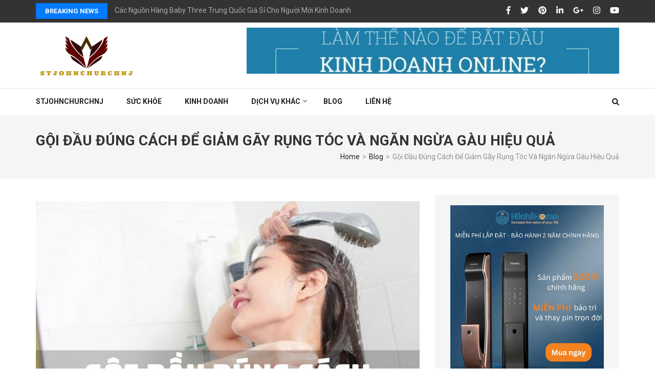

--- FILE ---
content_type: text/html; charset=UTF-8
request_url: https://stjohnchurchnj.com/goi-dau-dung-cach/
body_size: 18050
content:
    <!DOCTYPE html>
    <html lang="en-US">
    
<head itemscope itemtype="http://schema.org/WebSite">

    <meta charset="UTF-8">
    <meta name="viewport" content="width=device-width, initial-scale=1">
    <link rel="profile" href="https://gmpg.org/xfn/11">
    <link rel="pingback" href="https://stjohnchurchnj.com/xmlrpc.php">
    <title>Gội Đầu Đúng Cách Giảm Gãy Rụng Tóc Và Ngăn Gàu Hiệu Quả</title>

<!-- This site is optimized with the Yoast SEO plugin v12.0 - https://yoast.com/wordpress/plugins/seo/ -->
<meta name="description" content="Hướng dẫn cụ thể và chi tiết gội đầu đúng cách, giúp bạn giảm gãy rụng tóc và ngăn ngừa gàu ngứa hiệu quả nhất. Tham khảo ngay."/>
<link rel="canonical" href="https://stjohnchurchnj.com/goi-dau-dung-cach/" />
<meta property="og:locale" content="en_US" />
<meta property="og:type" content="article" />
<meta property="og:title" content="Gội Đầu Đúng Cách Giảm Gãy Rụng Tóc Và Ngăn Gàu Hiệu Quả" />
<meta property="og:description" content="Hướng dẫn cụ thể và chi tiết gội đầu đúng cách, giúp bạn giảm gãy rụng tóc và ngăn ngừa gàu ngứa hiệu quả nhất. Tham khảo ngay." />
<meta property="og:url" content="https://stjohnchurchnj.com/goi-dau-dung-cach/" />
<meta property="article:section" content="Blog" />
<meta property="article:published_time" content="2023-07-31T03:19:32+00:00" />
<meta property="article:modified_time" content="2025-03-31T10:13:18+00:00" />
<meta property="og:updated_time" content="2025-03-31T10:13:18+00:00" />
<meta property="og:image" content="https://stjohnchurchnj.com/wp-content/uploads/2023/07/goi-dau-dung-cach.jpg" />
<meta property="og:image:secure_url" content="https://stjohnchurchnj.com/wp-content/uploads/2023/07/goi-dau-dung-cach.jpg" />
<meta property="og:image:width" content="800" />
<meta property="og:image:height" content="500" />
<meta name="twitter:card" content="summary_large_image" />
<meta name="twitter:description" content="Hướng dẫn cụ thể và chi tiết gội đầu đúng cách, giúp bạn giảm gãy rụng tóc và ngăn ngừa gàu ngứa hiệu quả nhất. Tham khảo ngay." />
<meta name="twitter:title" content="Gội Đầu Đúng Cách Giảm Gãy Rụng Tóc Và Ngăn Gàu Hiệu Quả" />
<meta name="twitter:image" content="https://stjohnchurchnj.com/wp-content/uploads/2023/07/goi-dau-dung-cach.jpg" />
<script type='application/ld+json' class='yoast-schema-graph yoast-schema-graph--main'>{"@context":"https://schema.org","@graph":[{"@type":"WebSite","@id":"https://stjohnchurchnj.com/#website","url":"https://stjohnchurchnj.com/","name":"","potentialAction":{"@type":"SearchAction","target":"https://stjohnchurchnj.com/?s={search_term_string}","query-input":"required name=search_term_string"}},{"@type":"ImageObject","@id":"https://stjohnchurchnj.com/goi-dau-dung-cach/#primaryimage","url":"https://stjohnchurchnj.com/wp-content/uploads/2023/07/goi-dau-dung-cach.jpg","width":800,"height":500,"caption":"g\u1ed9i \u0111\u1ea7u \u0111\u00fang c\u00e1ch"},{"@type":"WebPage","@id":"https://stjohnchurchnj.com/goi-dau-dung-cach/#webpage","url":"https://stjohnchurchnj.com/goi-dau-dung-cach/","inLanguage":"en-US","name":"G\u1ed9i \u0110\u1ea7u \u0110\u00fang C\u00e1ch Gi\u1ea3m G\u00e3y R\u1ee5ng T\u00f3c V\u00e0 Ng\u0103n G\u00e0u Hi\u1ec7u Qu\u1ea3","isPartOf":{"@id":"https://stjohnchurchnj.com/#website"},"primaryImageOfPage":{"@id":"https://stjohnchurchnj.com/goi-dau-dung-cach/#primaryimage"},"datePublished":"2023-07-31T03:19:32+00:00","dateModified":"2025-03-31T10:13:18+00:00","author":{"@id":"https://stjohnchurchnj.com/#/schema/person/58871db330e62fa4c57cd2a7b2fe1f30"},"description":"H\u01b0\u1edbng d\u1eabn c\u1ee5 th\u1ec3 v\u00e0 chi ti\u1ebft g\u1ed9i \u0111\u1ea7u \u0111\u00fang c\u00e1ch, gi\u00fap b\u1ea1n gi\u1ea3m g\u00e3y r\u1ee5ng t\u00f3c v\u00e0 ng\u0103n ng\u1eeba g\u00e0u ng\u1ee9a hi\u1ec7u qu\u1ea3 nh\u1ea5t. Tham kh\u1ea3o ngay."},{"@type":["Person"],"@id":"https://stjohnchurchnj.com/#/schema/person/58871db330e62fa4c57cd2a7b2fe1f30","name":"pbn","image":{"@type":"ImageObject","@id":"https://stjohnchurchnj.com/#authorlogo","url":"https://secure.gravatar.com/avatar/63ace2f0ab37a8260bc13d63385ee0cc?s=96&d=mm&r=g","caption":"pbn"},"sameAs":[]}]}</script>
<!-- / Yoast SEO plugin. -->

<link rel='dns-prefetch' href='//stjohnchurchnj.com' />
<link rel='dns-prefetch' href='//fonts.googleapis.com' />
<link rel='dns-prefetch' href='//s.w.org' />
<link rel="alternate" type="application/rss+xml" title=" &raquo; Feed" href="https://stjohnchurchnj.com/feed/" />
<link rel="alternate" type="application/rss+xml" title=" &raquo; Comments Feed" href="https://stjohnchurchnj.com/comments/feed/" />
<link rel="alternate" type="application/rss+xml" title=" &raquo; Gội Đầu Đúng Cách Để Giảm Gãy Rụng Tóc Và Ngăn Ngừa Gàu Hiệu Quả Comments Feed" href="https://stjohnchurchnj.com/goi-dau-dung-cach/feed/" />
		<script type="text/javascript">
			window._wpemojiSettings = {"baseUrl":"https:\/\/s.w.org\/images\/core\/emoji\/12.0.0-1\/72x72\/","ext":".png","svgUrl":"https:\/\/s.w.org\/images\/core\/emoji\/12.0.0-1\/svg\/","svgExt":".svg","source":{"concatemoji":"https:\/\/stjohnchurchnj.com\/wp-includes\/js\/wp-emoji-release.min.js?ver=5.2.4"}};
			!function(a,b,c){function d(a,b){var c=String.fromCharCode;l.clearRect(0,0,k.width,k.height),l.fillText(c.apply(this,a),0,0);var d=k.toDataURL();l.clearRect(0,0,k.width,k.height),l.fillText(c.apply(this,b),0,0);var e=k.toDataURL();return d===e}function e(a){var b;if(!l||!l.fillText)return!1;switch(l.textBaseline="top",l.font="600 32px Arial",a){case"flag":return!(b=d([55356,56826,55356,56819],[55356,56826,8203,55356,56819]))&&(b=d([55356,57332,56128,56423,56128,56418,56128,56421,56128,56430,56128,56423,56128,56447],[55356,57332,8203,56128,56423,8203,56128,56418,8203,56128,56421,8203,56128,56430,8203,56128,56423,8203,56128,56447]),!b);case"emoji":return b=d([55357,56424,55356,57342,8205,55358,56605,8205,55357,56424,55356,57340],[55357,56424,55356,57342,8203,55358,56605,8203,55357,56424,55356,57340]),!b}return!1}function f(a){var c=b.createElement("script");c.src=a,c.defer=c.type="text/javascript",b.getElementsByTagName("head")[0].appendChild(c)}var g,h,i,j,k=b.createElement("canvas"),l=k.getContext&&k.getContext("2d");for(j=Array("flag","emoji"),c.supports={everything:!0,everythingExceptFlag:!0},i=0;i<j.length;i++)c.supports[j[i]]=e(j[i]),c.supports.everything=c.supports.everything&&c.supports[j[i]],"flag"!==j[i]&&(c.supports.everythingExceptFlag=c.supports.everythingExceptFlag&&c.supports[j[i]]);c.supports.everythingExceptFlag=c.supports.everythingExceptFlag&&!c.supports.flag,c.DOMReady=!1,c.readyCallback=function(){c.DOMReady=!0},c.supports.everything||(h=function(){c.readyCallback()},b.addEventListener?(b.addEventListener("DOMContentLoaded",h,!1),a.addEventListener("load",h,!1)):(a.attachEvent("onload",h),b.attachEvent("onreadystatechange",function(){"complete"===b.readyState&&c.readyCallback()})),g=c.source||{},g.concatemoji?f(g.concatemoji):g.wpemoji&&g.twemoji&&(f(g.twemoji),f(g.wpemoji)))}(window,document,window._wpemojiSettings);
		</script>
		<style type="text/css">
img.wp-smiley,
img.emoji {
	display: inline !important;
	border: none !important;
	box-shadow: none !important;
	height: 1em !important;
	width: 1em !important;
	margin: 0 .07em !important;
	vertical-align: -0.1em !important;
	background: none !important;
	padding: 0 !important;
}
</style>
	<link rel='stylesheet' id='wp-block-library-css'  href='https://stjohnchurchnj.com/wp-includes/css/dist/block-library/style.min.css?ver=5.2.4' type='text/css' media='all' />
<link rel='stylesheet' id='ez-icomoon-css'  href='https://stjohnchurchnj.com/wp-content/plugins/easy-table-of-contents/vendor/icomoon/style.min.css?ver=1.7' type='text/css' media='all' />
<link rel='stylesheet' id='ez-toc-css'  href='https://stjohnchurchnj.com/wp-content/plugins/easy-table-of-contents/assets/css/screen.min.css?ver=1.7' type='text/css' media='all' />
<style id='ez-toc-inline-css' type='text/css'>
div#ez-toc-container p.ez-toc-title {font-size: 120%;}div#ez-toc-container p.ez-toc-title {font-weight: 500;}div#ez-toc-container ul li {font-size: 95%;}
</style>
<link rel='stylesheet' id='numinous-style-css'  href='https://stjohnchurchnj.com/wp-content/themes/numinous/style.css?ver=5.2.4' type='text/css' media='all' />
<link rel='stylesheet' id='ticker-style-css'  href='https://stjohnchurchnj.com/wp-content/themes/numinous/css/ticker-style.min.css?ver=5.2.4' type='text/css' media='all' />
<link rel='stylesheet' id='travel-magazine-style-css'  href='https://stjohnchurchnj.com/wp-content/themes/travel-magazine/style.css?ver=1.0.4' type='text/css' media='all' />
<link rel='stylesheet' id='numinous-google-fonts-css'  href='https://fonts.googleapis.com/css?family=Roboto%3A400%2C700&#038;ver=5.2.4#038;display=fallback' type='text/css' media='all' />
<link rel='stylesheet' id='owl-carousel-css'  href='https://stjohnchurchnj.com/wp-content/themes/numinous/css/owl.carousel.min.css?ver=5.2.4' type='text/css' media='all' />
<link rel='stylesheet' id='easy-social-share-buttons-css'  href='https://stjohnchurchnj.com/wp-content/plugins/easy-social-share-buttons3/assets/css/default-retina/easy-social-share-buttons.css?ver=3.7.3' type='text/css' media='all' />
<link rel='stylesheet' id='essb-cct-style-css'  href='https://stjohnchurchnj.com/wp-content/plugins/easy-social-share-buttons3/lib/modules/click-to-tweet/assets/css/styles.css?ver=3.7.3' type='text/css' media='all' />
<script type='text/javascript' src='https://stjohnchurchnj.com/wp-includes/js/jquery/jquery.js?ver=1.12.4-wp'></script>
<script type='text/javascript' src='https://stjohnchurchnj.com/wp-includes/js/jquery/jquery-migrate.min.js?ver=1.4.1'></script>
<link rel='https://api.w.org/' href='https://stjohnchurchnj.com/wp-json/' />
<link rel="EditURI" type="application/rsd+xml" title="RSD" href="https://stjohnchurchnj.com/xmlrpc.php?rsd" />
<link rel="wlwmanifest" type="application/wlwmanifest+xml" href="https://stjohnchurchnj.com/wp-includes/wlwmanifest.xml" /> 
<meta name="generator" content="WordPress 5.2.4" />
<link rel='shortlink' href='https://stjohnchurchnj.com/?p=2065' />
<link rel="alternate" type="application/json+oembed" href="https://stjohnchurchnj.com/wp-json/oembed/1.0/embed?url=https%3A%2F%2Fstjohnchurchnj.com%2Fgoi-dau-dung-cach%2F" />
<link rel="alternate" type="text/xml+oembed" href="https://stjohnchurchnj.com/wp-json/oembed/1.0/embed?url=https%3A%2F%2Fstjohnchurchnj.com%2Fgoi-dau-dung-cach%2F&#038;format=xml" />
<!-- Google tag (gtag.js) -->
<script async src="https://www.googletagmanager.com/gtag/js?id=G-7NZ1S8TZSJ"></script>
<script>
  window.dataLayer = window.dataLayer || [];
  function gtag(){dataLayer.push(arguments);}
  gtag('js', new Date());

  gtag('config', 'G-7NZ1S8TZSJ');
</script>
<script type="application/ld+json">
{
    "@context": "http://schema.org",
    "@type": "BlogPosting",
    "mainEntityOfPage": {
        "@type": "WebPage",
        "@id": "https://stjohnchurchnj.com/goi-dau-dung-cach/"
    },
    "headline": "Gội Đầu Đúng Cách Để Giảm Gãy Rụng Tóc Và Ngăn Ngừa Gàu Hiệu Quả",
    "datePublished": "2023-07-31T10:19:32+0700",
    "dateModified": "2025-03-31T17:13:18+0000",
    "author": {
        "@type": "Person",
        "name": "pbn"
    },
    "description": "Hướng dẫn cụ thể và chi tiết gội đầu đúng cách, giúp bạn giảm gãy rụng tóc và ngăn ngừa gàu ngứa hiệu quả nhất. Tham khảo ngay.",
    "image": {
        "@type": "ImageObject",
        "url": "https://stjohnchurchnj.com/wp-content/uploads/2023/07/goi-dau-dung-cach.jpg",
        "width": 800,
        "height": 500
    },
    "publisher": {
        "@type": "Organization",
        "name": "",
        "description": "",
        "logo": {
            "@type": "ImageObject",
            "url": "https://stjohnchurchnj.com/wp-content/uploads/2019/09/cropped-logo-stjohnchurchnj-1-199x60.png",
            "width": 199,
            "height": 60
        }
    }
}
</script>
<style type="text/css">.essb_links_list li.essb_totalcount_item .essb_t_l_big .essb_t_nb:after, .essb_links_list li.essb_totalcount_item .essb_t_r_big .essb_t_nb:after { color: #777777;content: "shares";display: block;font-size: 11px;font-weight: normal;text-align: center;text-transform: uppercase;margin-top: -5px; } .essb_links_list li.essb_totalcount_item .essb_t_l_big, .essb_links_list li.essb_totalcount_item .essb_t_r_big { text-align: center; }.essb_displayed_sidebar .essb_links_list li.essb_totalcount_item .essb_t_l_big .essb_t_nb:after, .essb_displayed_sidebar .essb_links_list li.essb_totalcount_item .essb_t_r_big .essb_t_nb:after { margin-top: 0px; } .essb_displayed_sidebar_right .essb_links_list li.essb_totalcount_item .essb_t_l_big .essb_t_nb:after, .essb_displayed_sidebar_right .essb_links_list li.essb_totalcount_item .essb_t_r_big .essb_t_nb:after { margin-top: 0px; } .essb_totalcount_item_before, .essb_totalcount_item_after { display: block !important; }.essb_totalcount_item_before .essb_totalcount, .essb_totalcount_item_after .essb_totalcount { border: 0px !important; }.essb_counter_insidebeforename { margin-right: 5px; font-weight: bold; }.essb_width_columns_1 li { width: 100%; }.essb_width_columns_1 li a { width: 92%; }.essb_width_columns_2 li { width: 49%; }.essb_width_columns_2 li a { width: 86%; }.essb_width_columns_3 li { width: 32%; }.essb_width_columns_3 li a { width: 80%; }.essb_width_columns_4 li { width: 24%; }.essb_width_columns_4 li a { width: 70%; }.essb_width_columns_5 li { width: 19.5%; }.essb_width_columns_5 li a { width: 60%; }.essb_width_columns_6 li { width: 16%; }.essb_width_columns_6 li a { width: 55%; }.essb_links li.essb_totalcount_item_before, .essb_width_columns_1 li.essb_totalcount_item_after { width: 100%; text-align: left; }.essb_network_align_center a { text-align: center; }.essb_network_align_right .essb_network_name { float: right;}</style>
<script type="text/javascript">var essb_settings = {"ajax_url":"https:\/\/stjohnchurchnj.com\/wp-admin\/admin-ajax.php","essb3_nonce":"8d5a241ffc","essb3_plugin_url":"https:\/\/stjohnchurchnj.com\/wp-content\/plugins\/easy-social-share-buttons3","essb3_facebook_total":true,"essb3_admin_ajax":false,"essb3_internal_counter":false,"essb3_stats":false,"essb3_ga":false,"essb3_ga_mode":"simple","essb3_counter_button_min":0,"essb3_counter_total_min":0,"blog_url":"https:\/\/stjohnchurchnj.com\/","ajax_type":"wp","essb3_postfloat_stay":false,"essb3_no_counter_mailprint":false,"essb3_single_ajax":false,"twitter_counter":"self","post_id":2065};</script><link rel="icon" href="https://stjohnchurchnj.com/wp-content/uploads/2019/09/logo-stjohnchurchnj-150x150.png" sizes="32x32" />
<link rel="icon" href="https://stjohnchurchnj.com/wp-content/uploads/2019/09/logo-stjohnchurchnj.png" sizes="192x192" />
<link rel="apple-touch-icon-precomposed" href="https://stjohnchurchnj.com/wp-content/uploads/2019/09/logo-stjohnchurchnj.png" />
<meta name="msapplication-TileImage" content="https://stjohnchurchnj.com/wp-content/uploads/2019/09/logo-stjohnchurchnj.png" />
		<style type="text/css" id="wp-custom-css">
			/*STYE VIỀN HÌNH ẢNH CỦA QUANG*/
.hieuunghinhanh {
    box-shadow: 0 0.5rem 2rem 0.25rem rgba(0,0,0,.3);
}
/*---Border action---*/
.mona-highlight {
    font-weight: 700;
    padding: 0.7em;
    text-align: center;
    width: 80%;
    margin: 0 auto;
    margin-bottom: 1em;
    border: 2.5px dashed #ee5a5a;
}

/*STYE KHUNG LIÊN HỆ CỦA QUANG*/
.khunglienhe {background: rgb(250, 248, 215);font-family: montserrat,sans-serif;margin: 0.5em 0.5em 1em 0em;
font-size: 16px;padding: 1.5em 1em;
border: 5px;box-shadow: 1px 1px 0px #eee;
}		</style>
		</head>

<body class="post-template-default single single-post postid-2065 single-format-standard wp-custom-logo group-blog" itemscope itemtype="http://schema.org/WebPage">

    <div id="page" class="site">
         <a class="skip-link screen-reader-text" href="#content">Skip to content (Press Enter)</a>
            <section class="page-top">
    		<div class="container">    			
                            <a href="https://stjohnchurchnj.com/kinh-doanh/" class="breaking-news-link">Breaking News</a>
            <div class="newsticker-wrapper">
                <ul id="news-ticker">
                                        <li><a href="https://stjohnchurchnj.com/nguon-hang-baby-three/" title="Các Nguồn Hàng Baby Three Trung Quốc Giá Sỉ Cho Người Mới Kinh Doanh">Các Nguồn Hàng Baby Three Trung Quốc Giá Sỉ Cho Người Mới Kinh Doanh</a></li>
                                            <li><a href="https://stjohnchurchnj.com/review-ruou-nep-duy-khanh/" title="Review rượu nếp Duy Khánh có thật sự ngon chất lượng?">Review rượu nếp Duy Khánh có thật sự ngon chất lượng?</a></li>
                                            <li><a href="https://stjohnchurchnj.com/spa-goi-dau-duong-sinh-gan-day/" title="Top 11 địa chỉ spa gội đầu dưỡng sinh gần đây tại TP.HCM">Top 11 địa chỉ spa gội đầu dưỡng sinh gần đây tại TP.HCM</a></li>
                                            <li><a href="https://stjohnchurchnj.com/thi-truong-bat-dong-san-nam-2023/" title="Thị trường bất động sản năm 2023: &#8220;Quân vua&#8221; tiềm năng gọi tên ai?">Thị trường bất động sản năm 2023: &#8220;Quân vua&#8221; tiềm năng gọi tên ai?</a></li>
                                            <li><a href="https://stjohnchurchnj.com/status-tuong-tac-ban-hang-online/" title="Tổng hợp STT tương tác bán hàng (status tương tác bán hàng)">Tổng hợp STT tương tác bán hàng (status tương tác bán hàng)</a></li>
                                            <li><a href="https://stjohnchurchnj.com/9-buoc-phat-trien-kinh-doanh-spa/" title="9 bước phát triển kinh doanh spa hiệu quả">9 bước phát triển kinh doanh spa hiệu quả</a></li>
                                            <li><a href="https://stjohnchurchnj.com/kinh-doanh-khach-san-hieu-qua/" title="10 bước giúp cho việc kinh doanh khách sạn trở nên hiệu quả">10 bước giúp cho việc kinh doanh khách sạn trở nên hiệu quả</a></li>
                                            <li><a href="https://stjohnchurchnj.com/5-cach-giup-tang-doanh-thu-nha-hang/" title="5 cách giúp tăng doanh thu nhà hàng nhanh chóng">5 cách giúp tăng doanh thu nhà hàng nhanh chóng</a></li>
                                            <li><a href="https://stjohnchurchnj.com/mo-hinh-startup-giao-duc/" title="Khởi nghiệp giáo dục &#8211; những mô hình startup lĩnh vực đào tạo">Khởi nghiệp giáo dục &#8211; những mô hình startup lĩnh vực đào tạo</a></li>
                                            <li><a href="https://stjohnchurchnj.com/huong-dan-tao-website-ban-hang/" title="Hướng dẫn tạo website bán hàng đơn giản để kinh doanh">Hướng dẫn tạo website bán hàng đơn giản để kinh doanh</a></li>
                                            <li><a href="https://stjohnchurchnj.com/tim-nguon-hang-kinh-doanh-online/" title="Làm thế nào để tìm nguồn hàng kinh doanh online hiệu quả?">Làm thế nào để tìm nguồn hàng kinh doanh online hiệu quả?</a></li>
                                            <li><a href="https://stjohnchurchnj.com/top-5-nghe-de-kiem-tien-de-sinh-loi-nhat/" title="Top 5 nghề dễ kiếm tiền, dễ sinh lời nhất năm 2020">Top 5 nghề dễ kiếm tiền, dễ sinh lời nhất năm 2020</a></li>
                                            <li><a href="https://stjohnchurchnj.com/kinh-nghiem-chon-nha-cung-cap-van-phong-pham/" title="Bỏ túi kinh nghiệm chọn nhà cung cấp văn phòng phẩm">Bỏ túi kinh nghiệm chọn nhà cung cấp văn phòng phẩm</a></li>
                                            <li><a href="https://stjohnchurchnj.com/mo-hinh-kinh-doanh/" title="Mô hình kinh doanh hiện đại">Mô hình kinh doanh hiện đại</a></li>
                                            <li><a href="https://stjohnchurchnj.com/nhung-luu-y-khoi-nghiep-khong-dong/" title="Khởi nghiệp không đồng có phải là ý tưởng tốt?">Khởi nghiệp không đồng có phải là ý tưởng tốt?</a></li>
                                    </ul>
            </div>
            <ul class="social-media">
		            <li><a href="#" target="_blank" title="Facebook"><i class="fa fa-facebook"></i></a></li>
		            <li><a href="#" target="_blank" title="Twitter"><i class="fa fa-twitter"></i></a></li>
                    <li><a href="#" target="_blank" title="Pinterest"><i class="fa fa-pinterest"></i></a></li>
		            <li><a href="#" target="_blank" title="LinkedIn"><i class="fa fa-linkedin"></i></a></li>
                    <li><a href="#" target="_blank" title="Google Plus"><i class="fa fa-google-plus"></i></a></li>
                    <li><a href="#" target="_blank" title="Instagram"><i class="fa fa-instagram"></i></a></li>
		            <li><a href="#" target="_blank" title="YouTube"><i class="fa fa-youtube"></i></a></li>
        	</ul>
                    
    		</div>
    	</section>
        <header id="masthead" class="site-header" role="banner" itemscope itemtype="http://schema.org/WPHeader">
        <div class="header-t">
		<div class="container">
			
            <div class="site-branding" itemscope itemtype="http://schema.org/Organization">
                <a href="https://stjohnchurchnj.com/" class="custom-logo-link" rel="home"><img width="199" height="86" src="https://stjohnchurchnj.com/wp-content/uploads/2019/09/cropped-logo-stjohnchurchnj-1.png" class="custom-logo" alt="" /></a>				                    <p class="site-title" itemprop="name"><a href="https://stjohnchurchnj.com/" rel="home" itemprop="url"></a></p>
                            </div><!-- .site-branding -->
            
                        <div class="ad">
				                    <img src="https://stjohnchurchnj.com/wp-content/uploads/2019/09/cropped-kinh-doanh-online-hieu-qua.jpg"  />
                			</div>
            		</div>
	</div>
        <div class="header-b">
		<div class="container">
			<div id="mobile-header">
		    	<span></span>
                <span></span>
                <span></span>
			</div>
			<nav id="site-navigation" class="main-navigation" role="navigation" itemscope itemtype="http://schema.org/SiteNavigationElement">
				<div class="menu-main-menu-container"><ul id="primary-menu" class="menu"><li id="menu-item-24" class="menu-item menu-item-type-post_type menu-item-object-page menu-item-home menu-item-24"><a href="https://stjohnchurchnj.com/">STJohnchurchnj</a></li>
<li id="menu-item-114" class="menu-item menu-item-type-taxonomy menu-item-object-category current-post-ancestor current-menu-parent current-post-parent menu-item-114"><a href="https://stjohnchurchnj.com/suc-khoe/">Sức khỏe</a></li>
<li id="menu-item-112" class="menu-item menu-item-type-taxonomy menu-item-object-category menu-item-112"><a href="https://stjohnchurchnj.com/kinh-doanh/">Kinh Doanh</a></li>
<li id="menu-item-113" class="menu-item menu-item-type-taxonomy menu-item-object-category menu-item-has-children menu-item-113"><a href="https://stjohnchurchnj.com/dich-vu-khac/">Dịch vụ khác</a></li>
<li id="menu-item-59" class="menu-item menu-item-type-taxonomy menu-item-object-category current-post-ancestor current-menu-parent current-post-parent menu-item-59"><a href="https://stjohnchurchnj.com/blog/">Blog</a></li>
<li id="menu-item-31" class="menu-item menu-item-type-post_type menu-item-object-page menu-item-31"><a href="https://stjohnchurchnj.com/lien-he/">Liên hệ</a></li>
</ul></div>			</nav>
            
            			<div class="form-section">
				<a href="javascript:void(0);" id="search-btn"><i class="fa fa-search"></i></a>
				<div class="example">
                <form role="search" method="get" class="search-form" action="https://stjohnchurchnj.com/">
				<label>
					<span class="screen-reader-text">Search for:</span>
					<input type="search" class="search-field" placeholder="Search &hellip;" value="" name="s" />
				</label>
				<input type="submit" class="search-submit" value="Search" />
			</form>                </div>
			</div>
            		</div>
	</div>
        </header>
        <!-- Page Header for inner pages only -->
    <div class="page-header">
		<div class="container">
			<h1 class="page-title" itemprop="headline">Gội Đầu Đúng Cách Để Giảm Gãy Rụng Tóc Và Ngăn Ngừa Gàu Hiệu Quả</h1><div id="crumbs" itemscope itemtype="http://schema.org/BreadcrumbList"><span itemprop="itemListElement" itemscope itemtype="http://schema.org/ListItem"><a itemprop="item" href="https://stjohnchurchnj.com" class="home_crumb"><span itemprop="name">Home</span></a><meta itemprop="position" content="1" /><span class="separator">></span></span><span itemprop="itemListElement" itemscope itemtype="http://schema.org/ListItem"><a itemprop="item" href="https://stjohnchurchnj.com/blog/"><span itemprop="name">Blog</span></a><meta itemprop="position" content="2" /><span class="separator">></span></span><span class="current" itemprop="itemListElement" itemscope itemtype="http://schema.org/ListItem"><span itemprop="name">Gội Đầu Đúng Cách Để Giảm Gãy Rụng Tóc Và Ngăn Ngừa Gàu Hiệu Quả</span><meta itemprop="position" content="3" /></span></div>		</div>
	</div>
        <div id="content" class="site-content">
        <div class="container">
            <div class="row">
    
	<div id="primary" class="content-area">
		<main id="main" class="site-main" role="main">

		
<article id="post-2065" class="post-2065 post type-post status-publish format-standard has-post-thumbnail hentry category-blog category-suc-khoe">
	<img width="750" height="410" src="https://stjohnchurchnj.com/wp-content/uploads/2023/07/goi-dau-dung-cach-750x410.jpg" class="attachment-numinous-with-sidebar size-numinous-with-sidebar wp-post-image" alt="gội đầu đúng cách" itemprop="image" srcset="https://stjohnchurchnj.com/wp-content/uploads/2023/07/goi-dau-dung-cach-750x410.jpg 750w, https://stjohnchurchnj.com/wp-content/uploads/2023/07/goi-dau-dung-cach-360x197.jpg 360w, https://stjohnchurchnj.com/wp-content/uploads/2023/07/goi-dau-dung-cach-292x160.jpg 292w, https://stjohnchurchnj.com/wp-content/uploads/2023/07/goi-dau-dung-cach-235x129.jpg 235w" sizes="(max-width: 750px) 100vw, 750px" />    <header class="entry-header">
		<div class="entry-meta"><span class="posted-on"><i class="fa fa-calendar" aria-hidden="true"></i><a href="https://stjohnchurchnj.com/goi-dau-dung-cach/" rel="bookmark"><time class="entry-date published updated" datetime="2023-07-31T10:19:32+07:00">31 Jul 2023</time></a></span><span class="byline author vcard" itemprop="author" itemscope itemtype="https://schema.org/Person"><i class="fa fa-user" aria-hidden="true"></i><a class="url fn n" href="https://stjohnchurchnj.com/author/pbn/">pbn</a></span><span class="comment"><i class="fa fa-comment" aria-hidden="true"></i><a href="https://stjohnchurchnj.com/goi-dau-dung-cach/#respond">Leave a comment</a></span></div>	</header><!-- .entry-header -->
    
	<div class="entry-content" itemprop="text">
		<p>Những tác nhân ngoài môi trường dễ gây những tổn thương cho tóc, khiến tóc gãy rụng, bị gàu…. Chính vì thế, việc sử dụng những sản phẩm chăm sóc tóc phù hợp chưa đủ để phục hồi những tổn thương. Bạn cần phải biết cách <strong>gội đầu đúng cách</strong> làm sạch tóc và da đầu hiệu quả. Bài viết sau của <strong><a href="https://stjohnchurchnj.com/" target="_blank" rel="noopener noreferrer">Stjohnchurchnj</a></strong> hướng dẫn cho bạn những bước gội đầu, chăm sóc tóc tốt nhất và tránh xa những sai lầm khi gội đầu bảo vệ tóc chắc khỏe bạn nhé.</p>
<div id="ez-toc-container" class="counter-hierarchy counter-decimal ez-toc-grey">
<div class="ez-toc-title-container">
<p class="ez-toc-title">Danh mục</p>
<span class="ez-toc-title-toggle"><a class="ez-toc-pull-right ez-toc-btn ez-toc-btn-xs ez-toc-btn-default ez-toc-toggle"><i class="ez-toc-glyphicon ez-toc-icon-toggle"></i></a></span></div>
<nav><ul class="ez-toc-list"><li><a href="#Nhung_thoi_quen_sai_lam_can_tranh_khi_goi_dau" title="Những thói quen sai lầm cần tránh khi gội đầu">Những thói quen sai lầm cần tránh khi gội đầu</a></li><li><a href="#Cach_goi_dau_dung_cach_giam_gay_rung" title="Cách gội đầu đúng cách giảm gãy rụng">Cách gội đầu đúng cách giảm gãy rụng</a><ul><li><a href="#Lua_chon_dau_goi_phu_hop" title="Lựa chọn dầu gội phù hợp">Lựa chọn dầu gội phù hợp</a></li><li><a href="#Chai_toc_truoc_khi_goi_dau" title="Chải tóc trước khi gội đầu">Chải tóc trước khi gội đầu</a></li><li><a href="#Tan_suat_goi_dau" title="Tần suất gội đầu">Tần suất gội đầu</a></li><li><a href="#Dung_dau_xa_dung_cach" title="Dùng dầu xả đúng cách">Dùng dầu xả đúng cách</a></li></ul></li><li><a href="#Cac_buoc_goi_dau" title="Các bước gội đầu">Các bước gội đầu</a><ul><li><a href="#Lam_uot_toc" title="Làm ướt tóc">Làm ướt tóc</a></li><li><a href="#Tao_bot_va_thoa_dau_goi" title="Tạo bọt và thoa dầu gội">Tạo bọt và thoa dầu gội</a></li><li><a href="#Massage_toc_trong_khi_goi" title="Massage tóc trong khi gội">Massage tóc trong khi gội</a></li><li><a href="#Xa_sach_voi_nuoc_va_su_dung_dau_duong" title="Xả sạch với nước và sử dụng dầu dưỡng">Xả sạch với nước và sử dụng dầu dưỡng</a></li><li><a href="#Lam_kho_toc" title="Làm khô tóc">Làm khô tóc</a></li></ul></li></ul></nav></div>
<h2><span class="ez-toc-section" id="Nhung_thoi_quen_sai_lam_can_tranh_khi_goi_dau">Những thói quen sai lầm cần tránh khi gội đầu</span></h2>
<p>Gội đầu đúng cách là bước cơ bản khi chăm sóc mái tóc, nhưng bạn đã biết cách gội đầu đúng cách hay chưa. Bạn thường xuyên gội đầu nhưng vẫn không thể sở hữu mái tóc như mong muốn, tóc còn hay gãy rụng, gàu ngứa, khó chịu da đầu. Có phải bạn đã mắc sai lầm khi gội đầu hay không? Hãy xem ngay những thói quen gây hại cho tóc sau đây và tránh xa mối nguy hại này bạn nhé.</p>
<ul>
<li>Dùng nhiều loại dầu gội đầu khác nhau, thường xuyên thay đổi dầu gội đầu, đây là thói quen gây hại cho mái tóc của bạn. Vì những loại tóc và da đầu sẽ phù hợp với những loại dầu gội chứa những thành phần khác nhau. Bạn không nên liên tục thay đổi dầu gội trong thời gian ngắn để tránh gây tổn thương đến tóc và cấu trúc đầu.</li>
<li>Dùng nước quá nóng để gội đầu sẽ không tốt cho tóc, khiến da đầu bị khô nặng. Hơn nữa, nước quá nóng sẽ gây nóng rát da đầu, hình thành những vảy gàu trắng. Do đó, bạn chỉ nên sử dụng nước ấm gội đầu nhiệt độ từ 40 &#8211; 45 độ C đối với da đầu dầu nhờn.</li>
<li>Không gỡ tóc rối trước khi gội đầu là điều sai lầm nhiều người mắc phải. Vì khi tóc tiếp xúc với nước khiến chân tóc rất yếu, càng rối hơn và dễ gãy rụng. Thế nên, bạn hãy sử dụng lược răng thưa để gỡ rối, chải tóc suôn mượt, sau đó mới gội đầu để tóc chắc khỏe, hạn chế gãy rụng.</li>
<li>Sử dụng móng tay sắc nhọn gãi lên da đầu trực tiếp mang lại cảm giác đã ngứa tuyệt vời nhưng đây không phải là cách gội đầu đúng cách. Điều này rất dễ gây viêm nhiễm tóc và da đầu vì da đầu mỏng dễ bị móng tay cào rách, vi khuẩn từ móng tay rất dễ xâm nhập vào gây hại cho nang tóc.</li>
<li>Thường xuyên sấy tóc bằng nhiệt độ cao để tiết kiệm thời gian không hề tốt cho tóc và da đầu. Nhiệt độ cao khiến tóc khô và gãy rụng, việc sấy nóng da đầu cũng sẽ bị khô và xuất hiện những vảy gàu.</li>
</ul>
<p><img class="aligncenter size-full wp-image-2074" src="https://stjohnchurchnj.com/wp-content/uploads/2023/07/goi-dau-dung-cach-1.jpg" alt="thói quen sai lầm cần tránh khi gội đầu" width="800" height="500" srcset="https://stjohnchurchnj.com/wp-content/uploads/2023/07/goi-dau-dung-cach-1.jpg 800w, https://stjohnchurchnj.com/wp-content/uploads/2023/07/goi-dau-dung-cach-1-300x188.jpg 300w, https://stjohnchurchnj.com/wp-content/uploads/2023/07/goi-dau-dung-cach-1-768x480.jpg 768w" sizes="(max-width: 800px) 100vw, 800px" /></p>
<p>Nhiều mẹ đang mang thai thì có thắc mắc là bà <a href="https://enbispa.vn/goi-dau-duong-sinh-cho-ba-bau/"><strong>bầu gội đầu dưỡng sinh được không</strong></a>? Thì câu trả lời là ĐƯỢC, không những vậy việc gội đầu dưỡng sinh trong khi mang bầu ngoài việc giúp cho các mẹ có đầu tóc thoải mái hơn, mà còn giúp cho các mẹ giảm stress, giảm áp lực tâm lý trong khi đang mang thai. Giúp quá trình khi các mẹ mang thai được diễn ra một cách nhẹ nhàng, thuận lợi và dễ chịu.</p>
<p><strong>Xem thêm: <a href="https://stjohnchurchnj.com/spa-goi-dau-duong-sinh-gan-day/" target="_blank" rel="noopener noreferrer">TOP 11 ĐỊA CHỈ SPA GỘI ĐẦU DƯỠNG SINH GẦN Đ Y TẠI TP.HCM</a></strong></p>
<h2><span class="ez-toc-section" id="Cach_goi_dau_dung_cach_giam_gay_rung">Cách gội đầu đúng cách giảm gãy rụng</span></h2>
<p>Bạn đã biết các bước gội đầu đúng cách hay chưa? Nếu chưa biết thì hãy xem ngay những cách gội đầu giúp tóc chắc khỏe, óng ả, ngăn ngừa gàu ngứa theo hướng dẫn từ các chuyên gia của <span style="color: #ff0000;"><a style="color: #ff0000;" href="https://www.xinhxinh.com.vn/" target="_blank" rel="noopener noreferrer"><strong>Xinh Xinh</strong></a></span> ngay sau đây nhé.</p>
<h3><span class="ez-toc-section" id="Lua_chon_dau_goi_phu_hop">Lựa chọn dầu gội phù hợp</span></h3>
<p>Một trong những yếu tố tiên quyết của việc gội đầu đúng cách đó là lựa chọn dầu gội. Một quan niệm sai lầm khi gội đầu chính là sử dụng loại dầu gội nào cũng được, điều này ảnh hưởng rất lớn đến mái tóc của bạn. Dù bạn đã sở hữu một mái tóc đẹp nhưng nếu không lựa chọn được loại dầu gội phù hợp sẽ khiến tóc ngày càng trở nên tệ hại hơn.</p>
<p>Bạn có thể lựa chọn dầu gội đầu phù hợp với tóc và da đầu theo lời khuyên của các chuyên gia như sau:</p>
<ul>
<li>Nếu sở hữu mái tóc đẹp bạn hãy sử dụng loại dầu chiết xuất từ các thành phần tự nhiên như caffeine và hương thảo kích thích nang tóc phát triển.</li>
<li>Nếu tóc khô và dày nên lựa chọn dầu gội dưỡng ẩm, hạn chế xơ rối và không bết tóc.</li>
<li>Nếu tóc sử dụng các hóa chất như tẩy, nhuộm không nên dùng dầu gội có chứa thành phần sulfate, tránh xa dầu gội không làm trôi màu nhuộm. Vì khi tóc tiếp xúc với chất tẩy nhuộm thường khô xơ nên chân tóc cần được dưỡng ẩm.</li>
<li>Hạn chế dầu gội có chứa silicon, mặc dù thành phần này có khả năng tạo bọt tốt khiến bạn cảm thấy da đầu được làm sạch hiệu quả hơn. Nhưng nó lại làm mất đi lớp dầu tự nhiên khiến tóc khô và dễ trôi màu tóc.</li>
</ul>
<p><img class="aligncenter size-full wp-image-2072" src="https://stjohnchurchnj.com/wp-content/uploads/2023/07/goi-dau-dung-cach-3.jpg" alt="chọn dầu gội phù hợp" width="800" height="500" srcset="https://stjohnchurchnj.com/wp-content/uploads/2023/07/goi-dau-dung-cach-3.jpg 800w, https://stjohnchurchnj.com/wp-content/uploads/2023/07/goi-dau-dung-cach-3-300x188.jpg 300w, https://stjohnchurchnj.com/wp-content/uploads/2023/07/goi-dau-dung-cach-3-768x480.jpg 768w" sizes="(max-width: 800px) 100vw, 800px" /></p>
<h3><span class="ez-toc-section" id="Chai_toc_truoc_khi_goi_dau">Chải tóc trước khi gội đầu</span></h3>
<p>Chải tóc trước khi gội là bước quan trọng trong quy trình gội đầu đúng cách giúp gỡ rối vì nếu tóc bị ướt sẽ các nút thắt sẽ khó gỡ hơn nên rất dễ rụng tóc. Đồng thời, bạn gội đầu khi tóc xơ rối khiến rất dễ làm tổn thương da đầu. Bạn hãy chia nhỏ tóc và sử dụng lược thưa để dễ dàng chải hơn, làm mượt ngọn tóc trước, sau đó đến chân tóc. Điều này sẽ giúp máu trên da đầu lưu thông và ngăn ngừa lỗ chân lông bị tắc nghẽn, giảm rụng tóc và chẻ ngọn.</p>
<p><img class="aligncenter size-full wp-image-2073" src="https://stjohnchurchnj.com/wp-content/uploads/2023/07/goi-dau-dung-cach-2.jpg" alt="chải tóc trước khi gội đầu" width="800" height="500" srcset="https://stjohnchurchnj.com/wp-content/uploads/2023/07/goi-dau-dung-cach-2.jpg 800w, https://stjohnchurchnj.com/wp-content/uploads/2023/07/goi-dau-dung-cach-2-300x188.jpg 300w, https://stjohnchurchnj.com/wp-content/uploads/2023/07/goi-dau-dung-cach-2-768x480.jpg 768w" sizes="(max-width: 800px) 100vw, 800px" /></p>
<p><strong>Xem thêm: <a href="https://stjohnchurchnj.com/top-8-dia-chi-massage-co-vai-gay-tai-tp-hcm/" target="_blank" rel="noopener noreferrer">TOP 8 ĐỊA CHỈ MASSAGE CỔ VAI GÁY TẠI TP.HCM CỰC HIỆU QUẢ</a></strong></p>
<h3><span class="ez-toc-section" id="Tan_suat_goi_dau">Tần suất gội đầu</span></h3>
<p>Tần suất gội đầu cũng ảnh hưởng trực tiếp tới da dầu của bạn, vậy nên gội đầu với tần suất phù hợp là cách gội đầu đúng cách nhất. Thường xuyên gội đầu hay gội đầu hằng ngày sẽ khiến cho lượng dầu tự nhiên trên tóc mất đi, làm cho da đầu mất đi chất dưỡng ẩm tự nhiên. Nên mái tóc rất dễ bị khô xơ và da đầu nhiều gàu, nấm vì thiếu độ ẩm.</p>
<p>Một số trường hợp cần phải gội đầu thường xuyên như:</p>
<ul>
<li>Da dầu nhiều bã nhờn: Với mái tóc có lượng dầu tự nhiên tiết ra nhiều làm cho tóc bết sinh nhanh chóng. Lượng bã nhờn này bị dư thừa khiến nang tóc bị bít tắc, nhiều vấn đề ảnh hưởng không tốt đến tóc và da đầu xuất hiện.</li>
<li>Đầu nhiều mồ hôi: Nếu bạn thường xuyên hoạt động, tập thể dục, thể thao khiến da đầu tiết mồ hôi, nên gội đầu sau khi hoạt động giúp làm sạch da đầu và tóc.</li>
<li>Da đầu sử dụng mỹ phẩm: Nếu bạn thường xuyên sử dụng keo xịt tóc, dầu gội khô hay nước hoa, bạn cần phải gội đầu để loại bỏ hóa chất, mỹ phẩm thẩm thấm vào da đầu, làm sạch tóc để không làm bít tắc nang tóc. Tốt nhất, bạn nên lựa chọn các loại mỹ phẩm nguồn gốc tự nhiên.</li>
</ul>
<h3><span class="ez-toc-section" id="Dung_dau_xa_dung_cach">Dùng dầu xả đúng cách</span></h3>
<p>Với các gội đầu đúng cách bạn không nên bỏ lỡ bước sử dụng dầu xả với nhiều lợi ích mang lại. Dầu xả có công dụng gỡ rối và giúp tóc bóng mượt, ngăn ngừa hư tổn xuất hiện khi gội đầu, bảo vệ sợi tóc trước những tác nhân. Đồng thời, xâm nhập vào sâu lớp biểu bì phục hồi tóc hư tổn, điều trị tóc chẻ ngọn.</p>
<p>Hiện tại có 3 loại dầu xả dưỡng tóc được sử dụng phổ biến như:</p>
<ul>
<li>Dầu xả thông thường xâm nhập vào sâu bên trong lớp biểu bì giúp dưỡng ẩm cho tóc.</li>
<li>Dầu xả sâu có những chất đậm đặc hơn, sử dụng trên tóc từ 15 &#8211; 30 phút để phục hồi tóc bị hư tổn.</li>
<li>Dầu xả không cần gội lại chứa gốc nước hoặc cồn, để chải tóc khi còn ướt, không sợ tóc gãy rụng, đặc biệt phù hợp với tóc xoăn.</li>
</ul>
<p><img class="aligncenter size-full wp-image-2071" src="https://stjohnchurchnj.com/wp-content/uploads/2023/07/goi-dau-dung-cach-4.jpg" alt="dùng dầu xã đúng cách" width="800" height="500" srcset="https://stjohnchurchnj.com/wp-content/uploads/2023/07/goi-dau-dung-cach-4.jpg 800w, https://stjohnchurchnj.com/wp-content/uploads/2023/07/goi-dau-dung-cach-4-300x188.jpg 300w, https://stjohnchurchnj.com/wp-content/uploads/2023/07/goi-dau-dung-cach-4-768x480.jpg 768w" sizes="(max-width: 800px) 100vw, 800px" /></p>
<p>Nếu bạn không có thời gian để tự gội đầu cho bản thân hoặc đơn giản chỉ là muốn đi gội đầu để được thư giãn thì hãy ghé ngay <strong><a href="http://enbispa.vn" target="_blank" rel="noopener noreferrer">enbispa.vn</a></strong>. Enbi Spa hiện đang cung cấp dịch vụ <strong><a href="https://enbispa.vn/spa-goi-dau-duong-sinh-go-vap/" target="_blank" rel="noopener noreferrer">gội đầu dưỡng sinh Gò Vấp</a></strong>, với mức giá phải chăng và đội ngũ nhân viên chuyên nghiệp, tận tâm. Cam kết luôn mang đến sự hài lòng tốt nhất cho khách hàng.</p>
<p><strong>Xem thêm: <a href="https://stjohnchurchnj.com/tay-te-bao-chet-cho-da-mun/" target="_blank" rel="noopener noreferrer">CÓ NÊN TẨY TẾ BÀO CHẾT CHO DA MỤN? NHỮNG LƯU Ý KHI TẨY TẾ BÀO CHẾT</a></strong></p>
<h2><span class="ez-toc-section" id="Cac_buoc_goi_dau">Các bước gội đầu</span></h2>
<p>Hướng dẫn gội đầu đúng cách, làm sạch tóc nhanh chóng chỉ với 5 bước:</p>
<h3><span class="ez-toc-section" id="Lam_uot_toc">Làm ướt tóc</span></h3>
<p>Bạn nên dùng nước ấm gội đầu để tóc có thể hấp thụ các dưỡng chất có trong dầu xả tốt hơn. Bạn cần làm ướt tất cả tóc trước khi sử dụng dầu gội lên đầu, thời gian làm ướt tóc tùy thuộc vào độ dài của tóc.</p>
<h3><span class="ez-toc-section" id="Tao_bot_va_thoa_dau_goi">Tạo bọt và thoa dầu gội</span></h3>
<p>Tiếp đến bạn hãy thoa dầu gội lên tóc, bạn không nên cho dầu gội trực tiếp lên da đầu mà nên cho lượng dầu gội vừa đủ ra tay. Sau đó cho thêm một ít nước và tạo bọt rồi mới cho lên tóc. Việc này sẽ hạn chế những hóa chất tác động trực tiếp vào da đầu.</p>
<h3><span class="ez-toc-section" id="Massage_toc_trong_khi_goi">Massage tóc trong khi gội</span></h3>
<p>Da đầu khá mỏng, do đó bạn không nên sử dụng móng tay cào liên tục vì rất dễ gây ra những tổn thương. Để gội đầu đúng cách thì bạn hãy sử dụng các ngón tay massage nhẹ nhàng vào da đầu để làm sạch và ngừa rụng tóc, kích thích máu huyết lưu thông.</p>
<p><img class="aligncenter size-full wp-image-2070" src="https://stjohnchurchnj.com/wp-content/uploads/2023/07/goi-dau-dung-cach-5.jpg" alt="massage nhẹ nhàng khi gội đầu" width="800" height="500" srcset="https://stjohnchurchnj.com/wp-content/uploads/2023/07/goi-dau-dung-cach-5.jpg 800w, https://stjohnchurchnj.com/wp-content/uploads/2023/07/goi-dau-dung-cach-5-300x188.jpg 300w, https://stjohnchurchnj.com/wp-content/uploads/2023/07/goi-dau-dung-cach-5-768x480.jpg 768w" sizes="(max-width: 800px) 100vw, 800px" /></p>
<h3><span class="ez-toc-section" id="Xa_sach_voi_nuoc_va_su_dung_dau_duong">Xả sạch với nước và sử dụng dầu dưỡng</span></h3>
<p>Lúc này bạn hãy sử dụng nước sạch xả lên tóc để loại bỏ hết dầu gội ra khỏi tóc và da đầu, lưu ý không để còn dầu gội trên đầu để tránh tình trạng viêm ngứa. Lúc này, bạn nên dùng nước mát xả tóc để hạn chế tình trạng tóc khô xơ. Sau khi gội đầu xong, bạn nên sử dụng dầu dưỡng tóc phù hợp, cung cấp dưỡng chất giúp tóc chắc khỏe, mềm mượt.</p>
<h3><span class="ez-toc-section" id="Lam_kho_toc">Làm khô tóc</span></h3>
<p>Sau khi đã gội đầu sạch sẽ, bạn hãy dùng khăn mềm để loại bỏ bớt lượng nước có trên tóc. Không nên chà sát tóc quá mạnh tránh hư tổn, tốt nhất bạn hãy để tóc khô tự nhiên.</p>
<p>Gội đầu đúng cách không chỉ giúp giảm gãy rụng tóc mà còn ngăn ngừa gàu hiệu quả. Nếu bạn muốn tìm hiểu thêm về các bí quyết chăm sóc tóc và làm đẹp khác, hãy tham khảo <a href="https://beuspa.vn/" target="_blank" rel="noopener noreferrer"><span style="color: #ff0000;"><strong>Trang thông tin hàng đầu về làm đẹp BeU Spa</strong></span></a>. Tại đây, bạn sẽ tìm thấy nhiều kiến thức bổ ích và lời khuyên chăm sóc sắc đẹp toàn diện để có một mái tóc khỏe mạnh và óng ả.</p>
<p>Trên đây là cách <strong>gội đầu đúng cách</strong> bạn nên biết để làm sạch tóc và da đầu nhanh chóng, giúp tóc chắc khỏe, óng mượt và ngăn ngừa tóc gãy rụng, dầu nhờn hiệu quả. Bạn nên sử dụng thêm tinh chất dưỡng tóc để chăm sóc và bảo vệ tóc tốt hơn bạn nhé.</p>
<p><strong>Xem thêm: <a href="https://stjohnchurchnj.com/tiem-spa-cham-soc-da-go-vap/" target="_blank" rel="noopener noreferrer">TOP 5 TIỆM SPA CHĂM SÓC DA GÒ VẤP ĐƯỢC YÊU THÍCH NHẤT</a></strong></p>
<div class="essb_links essb_counter_modern_right essb_displayed_bottom essb_share essb_template_default-retina essb_604632547 print-no" id="essb_displayed_bottom_604632547" data-essb-postid="2065" data-essb-position="bottom" data-essb-button-style="button" data-essb-template="default-retina" data-essb-counter-pos="right" data-essb-url="https://stjohnchurchnj.com/goi-dau-dung-cach/" data-essb-twitter-url="https://stjohnchurchnj.com/goi-dau-dung-cach/" data-essb-instance="604632547"><ul class="essb_links_list"><li class="essb_item essb_link_facebook nolightbox"> <a href="https://www.facebook.com/sharer/sharer.php?u=https://stjohnchurchnj.com/goi-dau-dung-cach/&t=G%E1%BB%99i+%C4%90%E1%BA%A7u+%C4%90%C3%BAng+C%C3%A1ch+%C4%90%E1%BB%83+Gi%E1%BA%A3m+G%C3%A3y+R%E1%BB%A5ng+T%C3%B3c+V%C3%A0+Ng%C4%83n+Ng%E1%BB%ABa+G%C3%A0u+Hi%E1%BB%87u+Qu%E1%BA%A3" title="" onclick="essb_window(&#39;http://www.facebook.com/sharer/sharer.php?u=https://stjohnchurchnj.com/goi-dau-dung-cach/&t=G%E1%BB%99i+%C4%90%E1%BA%A7u+%C4%90%C3%BAng+C%C3%A1ch+%C4%90%E1%BB%83+Gi%E1%BA%A3m+G%C3%A3y+R%E1%BB%A5ng+T%C3%B3c+V%C3%A0+Ng%C4%83n+Ng%E1%BB%ABa+G%C3%A0u+Hi%E1%BB%87u+Qu%E1%BA%A3&#39;,&#39;facebook&#39;,&#39;604632547&#39;); return false;" target="_blank" rel="nofollow"><span class="essb_icon"></span><span class="essb_network_name">Facebook</span></a></li><li class="essb_item essb_link_twitter nolightbox"> <a href="#" title="" onclick="essb_window(&#39;https://twitter.com/intent/tweet?text=G%E1%BB%99i+%C4%90%E1%BA%A7u+%C4%90%C3%BAng+C%C3%A1ch+%C4%90%E1%BB%83+Gi%E1%BA%A3m+G%C3%A3y+R%E1%BB%A5ng+T%C3%B3c+V%C3%A0+Ng%C4%83n+Ng%E1%BB%ABa+G%C3%A0u+Hi%E1%BB%87u+Qu%E1%BA%A3&amp;url=https://stjohnchurchnj.com/goi-dau-dung-cach/&amp;counturl=https://stjohnchurchnj.com/goi-dau-dung-cach/&#39;,&#39;twitter&#39;,&#39;604632547&#39;); return false;" target="_blank" rel="nofollow" ><span class="essb_icon"></span><span class="essb_network_name">Twitter</span></a></li><li class="essb_item essb_link_google nolightbox"> <a href="https://plus.google.com/share?url=https://stjohnchurchnj.com/goi-dau-dung-cach/" title="" onclick="essb_window(&#39;https://plus.google.com/share?url=https://stjohnchurchnj.com/goi-dau-dung-cach/&#39;,&#39;google&#39;,&#39;604632547&#39;); return false;" target="_blank" rel="nofollow" ><span class="essb_icon"></span><span class="essb_network_name">Google+</span></a></li><li class="essb_item essb_link_pinterest nolightbox"> <a href="#" title="" onclick="essb_pinterest_picker(&#39;604632547&#39;); return false;" target="_blank" rel="nofollow" ><span class="essb_icon"></span><span class="essb_network_name">Pinterest</span></a></li><li class="essb_item essb_link_linkedin nolightbox"> <a href="http://www.linkedin.com/shareArticle?mini=true&amp;ro=true&amp;trk=EasySocialShareButtons&amp;title=G%E1%BB%99i+%C4%90%E1%BA%A7u+%C4%90%C3%BAng+C%C3%A1ch+%C4%90%E1%BB%83+Gi%E1%BA%A3m+G%C3%A3y+R%E1%BB%A5ng+T%C3%B3c+V%C3%A0+Ng%C4%83n+Ng%E1%BB%ABa+G%C3%A0u+Hi%E1%BB%87u+Qu%E1%BA%A3&amp;url=https://stjohnchurchnj.com/goi-dau-dung-cach/" title="" onclick="essb_window(&#39;http://www.linkedin.com/shareArticle?mini=true&amp;ro=true&amp;trk=EasySocialShareButtons&amp;title=G%E1%BB%99i+%C4%90%E1%BA%A7u+%C4%90%C3%BAng+C%C3%A1ch+%C4%90%E1%BB%83+Gi%E1%BA%A3m+G%C3%A3y+R%E1%BB%A5ng+T%C3%B3c+V%C3%A0+Ng%C4%83n+Ng%E1%BB%ABa+G%C3%A0u+Hi%E1%BB%87u+Qu%E1%BA%A3&amp;url=https://stjohnchurchnj.com/goi-dau-dung-cach/&#39;,&#39;linkedin&#39;,&#39;604632547&#39;); return false;" target="_blank" rel="nofollow" ><span class="essb_icon"></span><span class="essb_network_name">LinkedIn</span></a></li></ul></div>	</div><!-- .entry-content -->

	<footer class="entry-footer">
			</footer><!-- .entry-footer -->
</article><!-- #post-## -->
            <section class="similar-posts">
        		<h5>Similar Posts</h5>
        		<div class="row">
                        			<article class="post">
        				<a href="https://stjohnchurchnj.com/cach-chon-hoa-chuc-mung-sinh-nhat-sep/" class="post-thumbnail">
                            <img width="235" height="129" src="https://stjohnchurchnj.com/wp-content/uploads/2023/03/hoa-chuc-mung-sinh-nhat-sep-235x129.jpg" class="attachment-numinous-related-post size-numinous-related-post wp-post-image" alt="Hoa chúc mừng sinh nhật sếp" itemprop="image" srcset="https://stjohnchurchnj.com/wp-content/uploads/2023/03/hoa-chuc-mung-sinh-nhat-sep-235x129.jpg 235w, https://stjohnchurchnj.com/wp-content/uploads/2023/03/hoa-chuc-mung-sinh-nhat-sep-360x197.jpg 360w, https://stjohnchurchnj.com/wp-content/uploads/2023/03/hoa-chuc-mung-sinh-nhat-sep-292x160.jpg 292w" sizes="(max-width: 235px) 100vw, 235px" />                        </a>
        				<header class="entry-header">
        					<h3 class="entry-title"><a href="https://stjohnchurchnj.com/cach-chon-hoa-chuc-mung-sinh-nhat-sep/">Mách bạn cách chọn hoa chúc mừng sinh nhật sếp đầy ấn tượng</a></h3>
        					<div class="entry-meta"><span class="posted-on"><i class="fa fa-calendar" aria-hidden="true"></i><a href="https://stjohnchurchnj.com/cach-chon-hoa-chuc-mung-sinh-nhat-sep/" rel="bookmark"><time class="entry-date published updated" datetime="2023-03-22T14:11:59+07:00">22 Mar 2023</time></a></span><span class="byline author vcard" itemprop="author" itemscope itemtype="https://schema.org/Person"><i class="fa fa-user" aria-hidden="true"></i><a class="url fn n" href="https://stjohnchurchnj.com/author/pbn/">pbn</a></span></div>                            
        				</header>
        			</article>
                            			<article class="post">
        				<a href="https://stjohnchurchnj.com/cong-ty-in-ong-dong/" class="post-thumbnail">
                            <img width="235" height="129" src="https://stjohnchurchnj.com/wp-content/uploads/2023/05/cong-ty-in-ong-dong-235x129.jpg" class="attachment-numinous-related-post size-numinous-related-post wp-post-image" alt="công ty in ống đồng" itemprop="image" srcset="https://stjohnchurchnj.com/wp-content/uploads/2023/05/cong-ty-in-ong-dong-235x129.jpg 235w, https://stjohnchurchnj.com/wp-content/uploads/2023/05/cong-ty-in-ong-dong-360x197.jpg 360w, https://stjohnchurchnj.com/wp-content/uploads/2023/05/cong-ty-in-ong-dong-292x160.jpg 292w" sizes="(max-width: 235px) 100vw, 235px" />                        </a>
        				<header class="entry-header">
        					<h3 class="entry-title"><a href="https://stjohnchurchnj.com/cong-ty-in-ong-dong/">Top 10 công ty in ống đồng chất lượng khu vực Hồ Chí Minh</a></h3>
        					<div class="entry-meta"><span class="posted-on"><i class="fa fa-calendar" aria-hidden="true"></i><a href="https://stjohnchurchnj.com/cong-ty-in-ong-dong/" rel="bookmark"><time class="entry-date published updated" datetime="2023-05-15T13:00:17+07:00">15 May 2023</time></a></span><span class="byline author vcard" itemprop="author" itemscope itemtype="https://schema.org/Person"><i class="fa fa-user" aria-hidden="true"></i><a class="url fn n" href="https://stjohnchurchnj.com/author/pbn/">pbn</a></span></div>                            
        				</header>
        			</article>
                            			<article class="post">
        				<a href="https://stjohnchurchnj.com/cua-hang-phu-tung-xe-may-tan-thanh/" class="post-thumbnail">
                            <img width="235" height="129" src="https://stjohnchurchnj.com/wp-content/uploads/2024/09/cua-hang-phu-tung-xe-may-tan-thanh-235x129.jpg" class="attachment-numinous-related-post size-numinous-related-post wp-post-image" alt="cửa hàng phụ tùng xe máy tân thành" itemprop="image" srcset="https://stjohnchurchnj.com/wp-content/uploads/2024/09/cua-hang-phu-tung-xe-may-tan-thanh-235x129.jpg 235w, https://stjohnchurchnj.com/wp-content/uploads/2024/09/cua-hang-phu-tung-xe-may-tan-thanh-750x410.jpg 750w, https://stjohnchurchnj.com/wp-content/uploads/2024/09/cua-hang-phu-tung-xe-may-tan-thanh-360x197.jpg 360w, https://stjohnchurchnj.com/wp-content/uploads/2024/09/cua-hang-phu-tung-xe-may-tan-thanh-292x160.jpg 292w" sizes="(max-width: 235px) 100vw, 235px" />                        </a>
        				<header class="entry-header">
        					<h3 class="entry-title"><a href="https://stjohnchurchnj.com/cua-hang-phu-tung-xe-may-tan-thanh/">Top 7 Cửa Hàng Phụ Tùng Xe Máy Tân Thành Uy Tín, Giá Tốt</a></h3>
        					<div class="entry-meta"><span class="posted-on"><i class="fa fa-calendar" aria-hidden="true"></i><a href="https://stjohnchurchnj.com/cua-hang-phu-tung-xe-may-tan-thanh/" rel="bookmark"><time class="entry-date published updated" datetime="2024-09-24T11:11:33+07:00">24 Sep 2024</time></a></span><span class="byline author vcard" itemprop="author" itemscope itemtype="https://schema.org/Person"><i class="fa fa-user" aria-hidden="true"></i><a class="url fn n" href="https://stjohnchurchnj.com/author/pbn/">pbn</a></span></div>                            
        				</header>
        			</article>
                            		</div>
        	</section>
            
	<nav class="navigation post-navigation" role="navigation">
		<h2 class="screen-reader-text">Post navigation</h2>
		<div class="nav-links"><div class="nav-previous"><a href="https://stjohnchurchnj.com/tem-kim-loai-gia-re-chat-luong/" rel="prev">A&#038;T Label Đơn Vị Cung Cấp Tem Kim Loại Giá Rẻ, Chất Lượng TPHCM</a></div><div class="nav-next"><a href="https://stjohnchurchnj.com/bep-gas-da-ngoai-tai-maxvina/" rel="next">Review bếp gas dã ngoại tại Max Vina có thực sự tốt?</a></div></div>
	</nav>
<div id="comments" class="comments-area">

	
</div><!-- #comments -->

<div class="comment-form">
    	<div id="respond" class="comment-respond">
		<h3 id="reply-title" class="comment-reply-title">Leave a Reply <small><a rel="nofollow" id="cancel-comment-reply-link" href="/goi-dau-dung-cach/#respond" style="display:none;">Cancel reply</a></small></h3>			<form action="https://stjohnchurchnj.com/wp-comments-post.php" method="post" id="commentform" class="comment-form">
				<p class="comment-notes"><span id="email-notes">Your email address will not be published.</span> Required fields are marked <span class="required">*</span></p><p class="comment-form-comment"><label class="screen-reader-text" for="comment">Comment</label><textarea id="comment" name="comment" placeholder="Comment" cols="45" rows="8" aria-required="true" required></textarea></p><p class="comment-form-author"><label class="screen-reader-text" for="author">Name<span class="required">*</span></label><input id="author" name="author" placeholder="Name*" type="text" value="" size="30" aria-required='true' required /></p>
<p class="comment-form-email"><label class="screen-reader-text" for="email">Email<span class="required">*</span></label><input id="email" name="email" placeholder="Email*" type="text" value="" size="30" aria-required='true' required /></p>
<p class="comment-form-url"><label class="screen-reader-text" for="url">Website</label><input id="url" name="url" placeholder="Website" type="text" value="" size="30" /></p>
<p class="comment-form-cookies-consent"><input id="wp-comment-cookies-consent" name="wp-comment-cookies-consent" type="checkbox" value="yes" /><label for="wp-comment-cookies-consent">Save my name, email, and website in this browser for the next time I comment.</label></p>
<p class="form-submit"><input name="submit" type="submit" id="submit" class="submit" value="Post Comment" /> <input type='hidden' name='comment_post_ID' value='2065' id='comment_post_ID' />
<input type='hidden' name='comment_parent' id='comment_parent' value='0' />
</p>			</form>
			</div><!-- #respond -->
	</div>

		</main><!-- #main -->
	</div><!-- #primary -->


<aside id="secondary" class="widget-area" role="complementary" itemscope itemtype="http://schema.org/WPSideBar">
	<section id="media_image-2" class="widget widget_media_image"><a href="https://hichihome.com/" rel="nofollow noopener noreferrer" target="_blank"><img width="1000" height="1200" src="https://stjohnchurchnj.com/wp-content/uploads/2024/05/khoa-thong-minh-hichihome.jpg" class="image wp-image-2876  attachment-full size-full" alt="HichiHome" style="max-width: 100%; height: auto;" srcset="https://stjohnchurchnj.com/wp-content/uploads/2024/05/khoa-thong-minh-hichihome.jpg 1000w, https://stjohnchurchnj.com/wp-content/uploads/2024/05/khoa-thong-minh-hichihome-250x300.jpg 250w, https://stjohnchurchnj.com/wp-content/uploads/2024/05/khoa-thong-minh-hichihome-768x922.jpg 768w, https://stjohnchurchnj.com/wp-content/uploads/2024/05/khoa-thong-minh-hichihome-853x1024.jpg 853w" sizes="(max-width: 1000px) 100vw, 1000px" /></a></section><section id="search-2" class="widget widget_search"><h2 class="widget-title">Search</h2><form role="search" method="get" class="search-form" action="https://stjohnchurchnj.com/">
				<label>
					<span class="screen-reader-text">Search for:</span>
					<input type="search" class="search-field" placeholder="Search &hellip;" value="" name="s" />
				</label>
				<input type="submit" class="search-submit" value="Search" />
			</form></section>		<section id="recent-posts-2" class="widget widget_recent_entries">		<h2 class="widget-title">Recent Posts</h2>		<ul>
											<li>
					<a href="https://stjohnchurchnj.com/cach-dang-ky-tai-khoan-1688/">Cách Đăng Ký Tài Khoản 1688 Trên Điện Thoại, Máy Tính Trong 3 Phút</a>
									</li>
											<li>
					<a href="https://stjohnchurchnj.com/luyen-nghe-tieng-nhat-cho-nguoi-moi-bat-dau/">Các Cách Luyện Nghe Tiếng Nhật Cho Người Mới Bắt Đầu Hiệu Quả, Dễ Áp Dụng</a>
									</li>
											<li>
					<a href="https://stjohnchurchnj.com/cach-hoc-tu-vung-tieng-nhat-hieu-qua/">Cách Học Từ Vựng Tiếng Nhật Hiệu Quả Dành Cho Người Mới Bắt Đầu</a>
									</li>
											<li>
					<a href="https://stjohnchurchnj.com/kich-thuoc-menu-tieu-chuan/">Các Kích Thước Menu Tiêu Chuẩn Được Sử Dụng Phổ Biến Hiện Nay</a>
									</li>
											<li>
					<a href="https://stjohnchurchnj.com/marketing-online-cho-nha-hang/">Giải Pháp Marketing Online Cho Nhà Hàng Trong Xu Hướng 4.0</a>
									</li>
					</ul>
		</section></aside><!-- #secondary -->
            </div><!-- .row/not-found -->
        </div><!-- .container -->
    </div><!-- #content -->
        <footer id="colophon" class="site-footer" role="contentinfo" itemscope itemtype="http://schema.org/WPFooter">
        <div class="footer-t">
		<div class="container">
			<div class="row">
									<div class="column">
					   <section id="text-3" class="widget widget_text"><h2 class="widget-title">CÔNG TY STJOHNCHURCHNJ</h2>			<div class="textwidget"><p><img class="alignnone  wp-image-216" src="https://stjohnchurchnj.com/wp-content/uploads/2019/09/logo-stjohnchurchnj.png" alt="logo stjohnchurchnj" width="144" height="144" /></p>
<p>Website tin tức &#8211; giới thiệu</p>
</div>
		</section>	
					</div>
                				
                                    <div class="column">
					   <section id="text-5" class="widget widget_text"><h2 class="widget-title">Thông tin liên hệ</h2>			<div class="textwidget"><p>Địa chỉ: 157 Hoàng Hoa Thám<br />
P. 13, Q. Tân Bình, Tp.HCM</p>
<p>SĐT: +84 971 656 343<br />
Hotline: 1900 632 334<br />
Email: <a href="/cdn-cgi/l/email-protection" class="__cf_email__" data-cfemail="c8bbbca2a7a0a6aba0bdbaaba0a6a288afa5a9a1a4e6aba7a5">[email&#160;protected]</a></p>
</div>
		</section>	
					</div>
                                
                                    <div class="column">
					   <section id="text-7" class="widget widget_text"><h2 class="widget-title">Danh Mục</h2>			<div class="textwidget"><p><a href="#">Sức khỏe</a></p>
<p><a href="#">Kinh doanh</a></p>
<p><a href="#">Dịch vụ khác</a></p>
<p><a href="#">Blog</a></p>
<p><a href="#">Liên hệ</a></p>
</div>
		</section>	
					</div>
                			</div>
		</div>
	</div>
        <div class="footer-b">
        <div class="container">
            <div class="site-info">
                <span class="copyright">
                    Stjohnchurchnj Made By Mona Media @ Copyright 2019                </span>
                <span class="by">
                Travel Magazine | Developed By                <a href="https://rarathemes.com/" rel="nofollow" target="_blank">Rara Theme</a>.
                Powered by <a href="https://wordpress.org/" target="_blank">WordPress</a>.
                <a class="privacy-policy-link" href="https://stjohnchurchnj.com/chinh-sach-bao-mat/">Chính sách bảo mật</a>                </span>
            </div>
        </div>
    </div>
        </footer><!-- #colophon -->
    <div class="overlay"></div>
        </div><!-- #page -->
    <script data-cfasync="false" src="/cdn-cgi/scripts/5c5dd728/cloudflare-static/email-decode.min.js"></script><script type='text/javascript' src='https://stjohnchurchnj.com/wp-content/themes/numinous/js/jquery.ticker.min.js?ver=1.0.4'></script>
<script type='text/javascript'>
/* <![CDATA[ */
var tm_data = {"rtl":""};
/* ]]> */
</script>
<script type='text/javascript' src='https://stjohnchurchnj.com/wp-content/themes/travel-magazine/js/custom.js?ver=1.0.4'></script>
<script type='text/javascript' src='https://stjohnchurchnj.com/wp-content/themes/numinous/js/all.min.js?ver=5.6.3'></script>
<script type='text/javascript' src='https://stjohnchurchnj.com/wp-content/themes/numinous/js/v4-shims.min.js?ver=5.6.3'></script>
<script type='text/javascript' src='https://stjohnchurchnj.com/wp-content/themes/numinous/js/owl.carousel.min.js?ver=2.2.1'></script>
<script type='text/javascript' src='https://stjohnchurchnj.com/wp-content/themes/numinous/js/owlcarousel2-a11ylayer.min.js?ver=0.2.1'></script>
<script type='text/javascript'>
/* <![CDATA[ */
var numinous_data = {"auto":"","loop":"1","control":"1","rtl":""};
/* ]]> */
</script>
<script type='text/javascript' src='https://stjohnchurchnj.com/wp-content/themes/numinous/js/custom.min.js?ver=1.0.4'></script>
<script type='text/javascript' src='https://stjohnchurchnj.com/wp-includes/js/comment-reply.min.js?ver=5.2.4'></script>
<script type='text/javascript' src='https://stjohnchurchnj.com/wp-includes/js/wp-embed.min.js?ver=5.2.4'></script>
<script type='text/javascript' src='https://stjohnchurchnj.com/wp-content/plugins/easy-table-of-contents/vendor/smooth-scroll/jquery.smooth-scroll.min.js?ver=1.5.5'></script>
<script type='text/javascript' src='https://stjohnchurchnj.com/wp-content/plugins/easy-table-of-contents/vendor/js-cookie/js.cookie.min.js?ver=2.0.3'></script>
<script type='text/javascript' src='https://stjohnchurchnj.com/wp-content/plugins/easy-table-of-contents/vendor/sticky-kit/jquery.sticky-kit.min.js?ver=1.9.2'></script>
<script type='text/javascript' src='https://stjohnchurchnj.com/wp-content/plugins/easy-table-of-contents/vendor/waypoints/jquery.waypoints.min.js?ver=1.9.2'></script>
<script type='text/javascript'>
/* <![CDATA[ */
var ezTOC = {"smooth_scroll":"1","visibility_hide_by_default":"","width":"auto","scroll_offset":"30"};
/* ]]> */
</script>
<script type='text/javascript' src='https://stjohnchurchnj.com/wp-content/plugins/easy-table-of-contents/assets/js/front.min.js?ver=1.7'></script>
<style type="text/css"></style><script type="text/javascript">var essb_clicked_lovethis = false; var essb_love_you_message_thanks = "Thank you for loving this."; var essb_love_you_message_loved = "You already love this today."; var essb_lovethis = function(oInstance) { if (essb_clicked_lovethis) { alert(essb_love_you_message_loved); return; } var element = jQuery('.essb_'+oInstance); if (!element.length) { return; } var instance_post_id = jQuery(element).attr("data-essb-postid") || ""; var cookie_set = essb_get_lovecookie("essb_love_"+instance_post_id); if (cookie_set) { alert(essb_love_you_message_loved); return; } if (typeof(essb_settings) != "undefined") { jQuery.post(essb_settings.ajax_url, { 'action': 'essb_love_action', 'post_id': instance_post_id, 'service': 'love', 'nonce': essb_settings.essb3_nonce }, function (data) { if (data) { alert(essb_love_you_message_thanks); }},'json'); } essb_tracking_only('', 'love', oInstance, true); }; var essb_get_lovecookie = function(name) { var value = "; " + document.cookie; var parts = value.split("; " + name + "="); if (parts.length == 2) return parts.pop().split(";").shift(); };var essb_window = function(oUrl, oService, oInstance) { var element = jQuery('.essb_'+oInstance); var instance_post_id = jQuery(element).attr("data-essb-postid") || ""; var instance_position = jQuery(element).attr("data-essb-position") || ""; var wnd; var w = 800 ; var h = 500; if (oService == "twitter") { w = 500; h= 300; } var left = (screen.width/2)-(w/2); var top = (screen.height/2)-(h/2); if (oService == "twitter") { wnd = window.open( oUrl, "essb_share_window", "height=300,width=500,resizable=1,scrollbars=yes,top="+top+",left="+left ); } else { wnd = window.open( oUrl, "essb_share_window", "height=500,width=800,resizable=1,scrollbars=yes,top="+top+",left="+left ); } if (typeof(essb_settings) != "undefined") { if (essb_settings.essb3_stats) { if (typeof(essb_handle_stats) != "undefined") { essb_handle_stats(oService, instance_post_id, oInstance); } } if (essb_settings.essb3_ga) { essb_ga_tracking(oService, oUrl, instance_position); } } essb_self_postcount(oService, instance_post_id); var pollTimer = window.setInterval(function() { if (wnd.closed !== false) { window.clearInterval(pollTimer); essb_smart_onclose_events(oService, instance_post_id); } }, 200); }; var essb_self_postcount = function(oService, oCountID) { if (typeof(essb_settings) != "undefined") { oCountID = String(oCountID); jQuery.post(essb_settings.ajax_url, { 'action': 'essb_self_postcount', 'post_id': oCountID, 'service': oService, 'nonce': essb_settings.essb3_nonce }, function (data) { if (data) { }},'json'); } }; var essb_smart_onclose_events = function(oService, oPostID) { if (typeof (essbasc_popup_show) == 'function') { essbasc_popup_show(); } if (typeof essb_acs_code == 'function') { essb_acs_code(oService, oPostID); } }; var essb_tracking_only = function(oUrl, oService, oInstance, oAfterShare) { var element = jQuery('.essb_'+oInstance); if (oUrl == "") { oUrl = document.URL; } var instance_post_id = jQuery(element).attr("data-essb-postid") || ""; var instance_position = jQuery(element).attr("data-essb-position") || ""; if (typeof(essb_settings) != "undefined") { if (essb_settings.essb3_stats) { if (typeof(essb_handle_stats) != "undefined") { essb_handle_stats(oService, instance_post_id, oInstance); } } if (essb_settings.essb3_ga) { essb_ga_tracking(oService, oUrl, instance_position); } } essb_self_postcount(oService, instance_post_id); if (oAfterShare) { essb_smart_onclose_events(oService, instance_post_id); } }; var essb_pinterest_picker = function(oInstance) { essb_tracking_only('', 'pinterest', oInstance); var e=document.createElement('script'); e.setAttribute('type','text/javascript'); e.setAttribute('charset','UTF-8'); e.setAttribute('src','//assets.pinterest.com/js/pinmarklet.js?r='+Math.random()*99999999);document.body.appendChild(e); };</script>
<script defer src="https://static.cloudflareinsights.com/beacon.min.js/vcd15cbe7772f49c399c6a5babf22c1241717689176015" integrity="sha512-ZpsOmlRQV6y907TI0dKBHq9Md29nnaEIPlkf84rnaERnq6zvWvPUqr2ft8M1aS28oN72PdrCzSjY4U6VaAw1EQ==" data-cf-beacon='{"version":"2024.11.0","token":"d2e920fe703c450abb5923ccdc0db69e","r":1,"server_timing":{"name":{"cfCacheStatus":true,"cfEdge":true,"cfExtPri":true,"cfL4":true,"cfOrigin":true,"cfSpeedBrain":true},"location_startswith":null}}' crossorigin="anonymous"></script>
</body>
</html>
